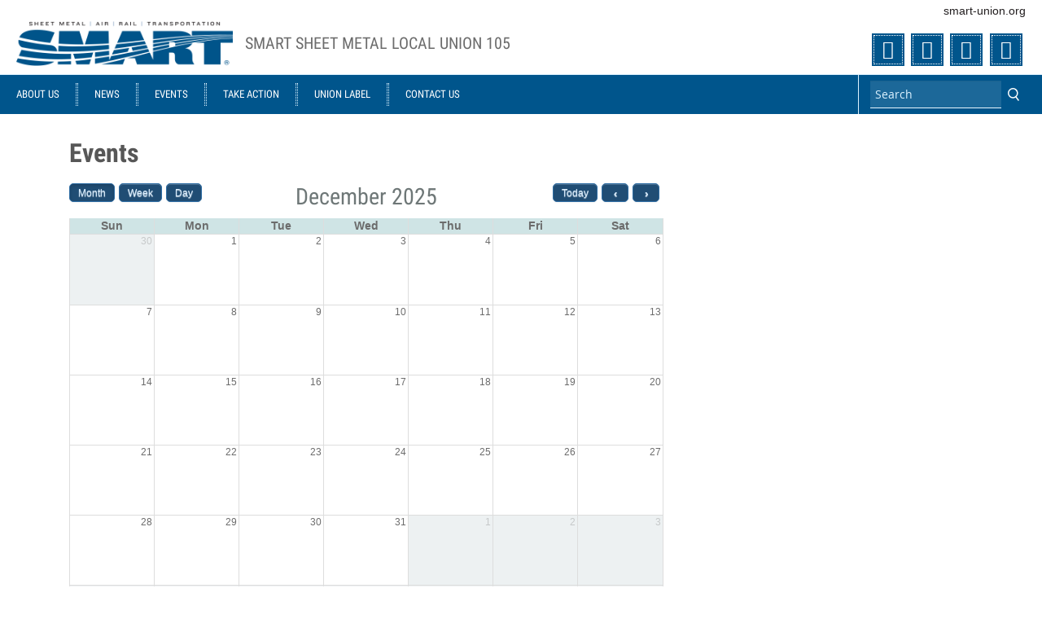

--- FILE ---
content_type: text/css
request_url: https://www.smart-local.org/sites/default/files/css/css_gBynRLMkurISAoIeMlbmv2gsAZWl5sKPZcept3lG_dk.css
body_size: 5717
content:
#contextual-tabs{margin-top:5px;z-index:100;position:relative;}#main #contextual-tabs{float:right;margin-top:23px;z-index:100;position:relative;}#contextual-tabs > li{display:inline-block;}#contextual-tabs .btn span{float:left;text-indent:-99999px;width:0;}#contextual-tabs .btn{min-height:31px;}#contextual-tabs .btn i{line-height:normal;}#contextual-tabs .item-list ul > li{margin-left:0;}#contextual-tabs li a.btn-sm > i{font-size:16px;}#contextual-tabs .dropdown-menu{left:auto;right:0;margin-bottom:0;}#contextual-tabs .align-right li{text-align:right;}
.container-inline-date{clear:both;}.container-inline-date .form-item{float:none;margin:0;padding:0;}.container-inline-date > .form-item{display:inline-block;margin-right:0.5em;vertical-align:top;}fieldset.date-combo .container-inline-date > .form-item{margin-bottom:10px;}.container-inline-date .form-item .form-item{float:left;}.container-inline-date .form-item,.container-inline-date .form-item input{width:auto;}.container-inline-date .description{clear:both;}.container-inline-date .form-item input,.container-inline-date .form-item select,.container-inline-date .form-item option{margin-right:5px;}.container-inline-date .date-spacer{margin-left:-5px;}.views-right-60 .container-inline-date div{margin:0;padding:0;}.container-inline-date .date-timezone .form-item{clear:both;float:none;width:auto;}.container-inline-date .date-padding{float:left;}fieldset.date-combo .container-inline-date .date-padding{padding:10px;}.views-exposed-form .container-inline-date .date-padding{padding:0;}#calendar_div,#calendar_div td,#calendar_div th{margin:0;padding:0;}#calendar_div,.calendar_control,.calendar_links,.calendar_header,.calendar{border-collapse:separate;margin:0;width:185px;}.calendar td{padding:0;}span.date-display-single{}span.date-display-start{}span.date-display-end{}.date-prefix-inline{display:inline-block;}.date-clear{clear:both;display:block;float:none;}.date-no-float{clear:both;float:none;width:98%;}.date-float{clear:none;float:left;width:auto;}.date-float .form-type-checkbox{padding-right:1em;}.form-type-date-select .form-type-select[class*=hour]{margin-left:.75em;}.date-container .date-format-delete{float:left;margin-top:1.8em;margin-left:1.5em;}.date-container .date-format-name{float:left;}.date-container .date-format-type{float:left;padding-left:10px;}.date-container .select-container{clear:left;float:left;}div.date-calendar-day{background:#F3F3F3;border-top:1px solid #EEE;border-left:1px solid #EEE;border-right:1px solid #BBB;border-bottom:1px solid #BBB;color:#999;float:left;line-height:1;margin:6px 10px 0 0;text-align:center;width:40px;}div.date-calendar-day span{display:block;text-align:center;}div.date-calendar-day span.month{background-color:#B5BEBE;color:white;font-size:.9em;padding:2px;text-transform:uppercase;}div.date-calendar-day span.day{font-size:2em;font-weight:bold;}div.date-calendar-day span.year{font-size:.9em;padding:2px;}.date-form-element-content-multiline{padding:10px;border:1px solid #CCC;}.form-item.form-item-instance-widget-settings-input-format-custom,.form-item.form-item-field-settings-enddate-required{margin-left:1.3em;}#edit-field-settings-granularity .form-type-checkbox{margin-right:.6em;}.date-year-range-select{margin-right:1em;}
#ui-datepicker-div{font-size:100%;font-family:Verdana,sans-serif;background:#eee;border-right:2px #666 solid;border-bottom:2px #666 solid;z-index:9999;}.ui-datepicker{width:17em;padding:.2em .2em 0;}.ui-datepicker .ui-datepicker-header{position:relative;padding:.2em 0;}.ui-datepicker .ui-datepicker-prev,.ui-datepicker .ui-datepicker-next{position:absolute;top:2px;width:1.8em;height:1.8em;}.ui-datepicker .ui-datepicker-prev-hover,.ui-datepicker .ui-datepicker-next-hover{top:1px;}.ui-datepicker .ui-datepicker-prev{left:2px;}.ui-datepicker .ui-datepicker-next{right:2px;}.ui-datepicker .ui-datepicker-prev-hover{left:1px;}.ui-datepicker .ui-datepicker-next-hover{right:1px;}.ui-datepicker .ui-datepicker-prev span,.ui-datepicker .ui-datepicker-next span{display:block;position:absolute;left:50%;margin-left:-8px;top:50%;margin-top:-8px;}.ui-datepicker .ui-datepicker-title{margin:0 2.3em;line-height:1.8em;text-align:center;}.ui-datepicker .ui-datepicker-title select{float:left;font-size:1em;margin:1px 0;}.ui-datepicker select.ui-datepicker-month-year{width:100%;}.ui-datepicker select.ui-datepicker-month,.ui-datepicker select.ui-datepicker-year{width:49%;}.ui-datepicker .ui-datepicker-title select.ui-datepicker-year{float:right;}.ui-datepicker table{width:100%;font-size:.9em;border-collapse:collapse;margin:0 0 .4em;}.ui-datepicker th{padding:.7em .3em;text-align:center;font-weight:bold;border:0;}.ui-datepicker td{border:0;padding:1px;}.ui-datepicker td span,.ui-datepicker td a{display:block;padding:.2em;text-align:right;text-decoration:none;}.ui-datepicker .ui-datepicker-buttonpane{background-image:none;margin:.7em 0 0 0;padding:0 .2em;border-left:0;border-right:0;border-bottom:0;}.ui-datepicker .ui-datepicker-buttonpane button{float:right;margin:.5em .2em .4em;cursor:pointer;padding:.2em .6em .3em .6em;width:auto;overflow:visible;}.ui-datepicker .ui-datepicker-buttonpane button.ui-datepicker-current{float:left;}.ui-datepicker.ui-datepicker-multi{width:auto;}.ui-datepicker-multi .ui-datepicker-group{float:left;}.ui-datepicker-multi .ui-datepicker-group table{width:95%;margin:0 auto .4em;}.ui-datepicker-multi-2 .ui-datepicker-group{width:50%;}.ui-datepicker-multi-3 .ui-datepicker-group{width:33.3%;}.ui-datepicker-multi-4 .ui-datepicker-group{width:25%;}.ui-datepicker-multi .ui-datepicker-group-last .ui-datepicker-header{border-left-width:0;}.ui-datepicker-multi .ui-datepicker-group-middle .ui-datepicker-header{border-left-width:0;}.ui-datepicker-multi .ui-datepicker-buttonpane{clear:left;}.ui-datepicker-row-break{clear:both;width:100%;}.ui-datepicker-rtl{direction:rtl;}.ui-datepicker-rtl .ui-datepicker-prev{right:2px;left:auto;}.ui-datepicker-rtl .ui-datepicker-next{left:2px;right:auto;}.ui-datepicker-rtl .ui-datepicker-prev:hover{right:1px;left:auto;}.ui-datepicker-rtl .ui-datepicker-next:hover{left:1px;right:auto;}.ui-datepicker-rtl .ui-datepicker-buttonpane{clear:right;}.ui-datepicker-rtl .ui-datepicker-buttonpane button{float:left;}.ui-datepicker-rtl .ui-datepicker-buttonpane button.ui-datepicker-current{float:right;}.ui-datepicker-rtl .ui-datepicker-group{float:right;}.ui-datepicker-rtl .ui-datepicker-group-last .ui-datepicker-header{border-right-width:0;border-left-width:1px;}.ui-datepicker-rtl .ui-datepicker-group-middle .ui-datepicker-header{border-right-width:0;border-left-width:1px;}
.date-repeat-input{float:left;margin-right:5px;width:auto;}.date-repeat-input select{min-width:7em;}.date-repeat fieldset{clear:both;float:none;}.date-repeat-radios{margin-bottom:1em;}.date-repeat-radios input[type=radio]{float:left;margin:0.75em 0.75em 0 0;}.date-repeat-radios .form-wrapper{float:left;}.date-repeat-radios .form-type-checkboxes .form-type-checkbox{width:15%;float:left;margin:0;}.date-repeat-radios .date-repeat-radios-item{margin-bottom:1em;}.weekly .form-type-checkboxes .form-type-checkbox{float:left;margin-right:10px;}.date-repeat-input.byday-count label,.date-repeat-input.byday-count select,.date-clear.bymonthday label,.date-clear.bymonthday select{display:inline;}.date-repeat-input.byday-day label,.date-clear.bymonthday .field-suffix{font-weight:bold;}.range-of-repeat .form-radios > div{margin-top:0.5em;}.range-of-repeat .count input[type=text]{margin:0 0.5em;}.range-of-repeat .until .form-wrapper{margin:0 0.5em;display:inline-block;vertical-align:middle;}.range-of-repeat .until .form-radio,.range-of-repeat .until .date-prefix-inline{margin:0 0 1.4em 0;vertical-align:middle;}.range-of-repeat .until.widget-date_popup.label-above .form-radio,.range-of-repeat .until.widget-date_popup.label-above .date-prefix-inline{margin:0;vertical-align:middle;}.range-of-repeat .until.widget-date_select.label-within .form-radio,.range-of-repeat .until.widget-date_select.label-within .date-prefix-inline{margin:0;vertical-align:middle;}.range-of-repeat .until.widget-date_select.label-above .form-radio,.range-of-repeat .until.widget-date_select.label-above .date-prefix-inline{margin:1.4em 0 0 0;vertical-align:middle;}.range-of-repeat .until .form-type-date-text .date-padding{padding:0;}.range-of-repeat .until.widget-date_select.label-within .date-padding{padding:0;}.range-of-repeat .until.widget-date_select.label-above .date-padding{padding:0;}.range-of-repeat .until .form-type-date-select,.range-of-repeat .until .form-type-date-popup,.range-of-repeat .until .form-type-date-text{border:none;margin:0;}
.esign_panel canvas{border:1px solid #eeeeee;cursor:crosshair;width:100%;min-height:50mm;}#form-builder-field-palette ul li.field-esign{background-image:url(/sites/all/modules/contrib/esign/images/esign.png);}
.field .field-label{font-weight:bold;}.field-label-inline .field-label,.field-label-inline .field-items{float:left;}form .field-multiple-table{margin:0;}form .field-multiple-table th.field-label{padding-left:0;}form .field-multiple-table td.field-multiple-drag{width:30px;padding-right:0;}form .field-multiple-table td.field-multiple-drag a.tabledrag-handle{padding-right:.5em;}form .field-add-more-submit{margin:.5em 0 0;}
.node-unpublished{background-color:#fff4f4;}.preview .node{background-color:#ffffea;}td.revision-current{background:#ffc;}
.oa-banner-overlay{position:absolute;top:20px;left:20px;font-size:40px;font-weight:bold;}.oa-banner-text{display:inline-block;margin:10px 5px 10px 30px;font-size:40px;line-height:1em;font-weight:bold;}.oa-banner-slogan{margin:25px 30px 10px 5px;font-size:25px;font-style:italic;float:right;}.oa-banner-slogan-overlay{position:absolute;top:20px;right:20px;font-size:25px;font-style:italic;}.oa-banner{position:relative;overflow:hidden;}.oa-banner{opacity:0;transition:opacity 0.1s;}.oa-banner.oa-menu-banner{vertical-align:bottom;}.oa-banner-appeared{opacity :1;filter:alpha(opacity=100);}.oa-banner-img{vertical-align:bottom;margin:13px 10px;}.oa-banner-overlay-img{vertical-align:bottom;margin:0;}.oa-menu-banner img{vertical-align:baseline;}.panel-panel .pane-oa-space-banner{padding-top:0;}.colorizer-form .farbtastic{position:fixed;left:40%;top:50%;}
.pane-oa-core-members-widget .tab-content{overflow:visible;}.pane-oa-core-members-widget .form-item-group-name{float:left;margin:0 10px 0 0;}.pane-oa-core-members-widget .user-badge{padding:6px 12px;}.pane-node-links{clear:both;}.widget-preview iframe{max-width:100%;}.help-block{white-space:normal;}.node-teaser .user-picture{float:left;margin-right:5px;}.node-teaser .submitted{font-style:italic;}.oa-users-submitted .oa-user-picture img{height:30px;width:30px;}.select2-drop{z-index:10002;}#modal-content .widget-preview-title{left:10px;right:auto;}#modal-content #views-exposed-pane div.form-item.form-type-checkbox,.views-widget-filter-og_group_ref_target_id div.form-item.form-type-checkbox{display:inline-block;}.views-exposed-widget .help-block{display:none;}.oa_pending_count{display:inline-block;background-color:green;color:white;padding:0 5px;-webkit-border-radius:10px;-moz-border-radius:10px;border-radius:10px;}.chzn-container,.chzn-container input[type="text"]{min-width:120px;}.field-widget-og-complex .chzn-container{min-width:100%;}.ctools-modal-content form > div > .form-item{border-bottom:1px solid #DDD;padding-left:10px;padding-bottom:6px;}.ctools-modal-content form > div > .form-item > label{font-weight:bold;}#modal-content .general-settings-fieldset label.option{float:none;}#modal-content .panels-section-column{overflow:hidden;}#modal-content .panels-section-column fieldset legend{max-width:100%;}.pane-node-field-oa-media .field-item{margin-bottom:5px;}.panels-dnd .oa-layout-fluid{float:left;}
html.js .diff-js-hidden{display:none;}.diff-inline-metadata{padding:4px;border:1px solid #ddd;background:#fff;margin:0px 0px 10px;}.diff-inline-legend{font-size:11px;}.diff-inline-legend span,.diff-inline-legend label{margin-right:5px;}span.diff-deleted{color:#ccc;}span.diff-deleted img{border:solid 2px #ccc;}span.diff-changed{background:#ffb;}span.diff-changed img{border:solid 2px #ffb;}span.diff-added{background:#cfc;}span.diff-added img{border:solid 2px #cfc;}table.diff{border-spacing:4px;margin-bottom:20px;table-layout:fixed;width:100%;}table.diff tr.even,table.diff tr.odd{background-color:inherit;border:none;}td.diff-prevlink{text-align:left;}td.diff-nextlink{text-align:right;}td.diff-section-title,div.diff-section-title{background-color:#f0f0ff;font-size:0.83em;font-weight:bold;padding:0.1em 1em;}td.diff-deletedline{background-color:#ffa;width:50%;}td.diff-addedline{background-color:#afa;width:50%;}td.diff-context{background-color:#fafafa;}span.diffchange{color:#f00;font-weight:bold;}table.diff col.diff-marker{width:1.4em;}table.diff col.diff-content{width:50%;}table.diff th{padding-right:inherit;}table.diff td div{overflow:auto;padding:0.1ex 0.5em;word-wrap:break-word;}table.diff td{padding:0.1ex 0.4em;}
.oa-event-date-wrapper{height:5em;width:5em;margin:5px;border:1px solid #AAA;background:#F6F7FC;float:left;font-size:14px;}.oa-event-date-month-wrapper{height:1.4em;background:#4791FF;margin:2px;}.oa-event-date-month{width:100%;height:100%;margin:0 auto;display:block;text-align:center;font-size:1em;font-weight:normal;color:#FFFFFF;}.oa-event-label{font-weight:bold;float:left;height:0;}.oa-event-item{display:inline-block;font-size:1em;padding-left:8ex;line-height:1.4em;}.oa-event-date-day{display:block;font-size:2.5em;line-height:120%;text-align:center;}.oa-event-day,.oa-event-time{white-space:nowrap;}.oa-event .addthisevent-drop{margin:10px;float:right;position:absolute;right:0px;top:0px;}.oa-event-location .field-content{display:inline-block;}.oa-event-description .flag-subscribe-section-content{display:none;}.oa-event-header .oa-event-icon{float:left;padding-right:10px;}.oa-event-header .location{padding-top:20px;}.oa-event-details{overflow:hidden;}.oa-event-description ul,.oa-event-list li{list-style:none;}.view-oa-event-list li{overflow:hidden;clear:both;}.view .date-nav-wrapper .date-prev,.view .date-nav-wrapper .date-next{background:#FFFFFF;}.view .date-nav-wrapper .date-prev{right:80px;}.fc td.fc-other-month{background:#F7F7F7;}
.media-item .label-wrapper{text-align:center;position:static;bottom:auto;margin-left:auto;margin-right:auto;width:90%;}.media-item .label-wrapper label{font-size:12px;}
.row-same-height{display:table;width:100%;}.col-centered{margin:0 auto;float:none !important;}.col-xs-height{display:table-cell;float:none !important;}@media (min-width:768px){.col-xs-height{display:table-cell;float:none !important;}}@media (min-width:1200px){.col-sm-height{display:table-cell;float:none !important;}}.col-top{vertical-align:top;}.col-middle{vertical-align:middle;}.col-bottom{vertical-align:bottom;}.margin-top{margin-top:5%;}.field-type-paragraphs .field-multiple-table td.field-multiple-drag{width:20px;}.field-type-paragraphs .field-multiple-table td.field-multiple-drag a.tabledrag-handle{padding-right:0;}.field-type-paragraphs a.tabledrag-handle .handle{margin-right:0;padding-right:0;}.form-item-field-oa-related-add-more-type{display:inline-block;width:70%;}.form-item-field-oa-related-add-more-type select{width:100%;display:inline-block;height:34px;}#edit-field-oa-related-und-add-more .field-add-more-submit{display:inline-block;margin:0;}.paragraphs-item-paragraph-media .file-image .content,.paragraphs-item-paragraph-media .file-video .content{padding-bottom:10px;}td.oa-image-quarter{max-width:256px;}.oa-table-actions{text-align:right;white-space:nowrap;}.oa-table-actions a{font-size:18px;color:#777;}.oa-table-actions a:hover,.oa-table-actions a:focus{text-decoration:none;}h4.oa-table-title{margin-top:0;}.table-bordered td.oa-table-noborder{border:0;}.pull-center .file-image .content,.pull-center .file-video .content{clear:both;text-align:center;}.pull-left .file-image .content{padding-right:10px;}.pull-right .file-image .content{padding-left:10px;}.pull-full .field-type-file .field-item{display:inline-block;width:100%;padding-right:0;text-align:center;}.pull-grid2 .field-type-file .field-item{display:inline-block;width:49%;padding-right:1%;}.pull-grid3 .field-type-file .field-item{display:inline-block;width:32%;padding-right:1%;}.pull-grid4 .field-type-file .field-item{display:inline-block;width:24%;padding-right:1%;}.pull-grid5 .field-type-file .field-item{display:inline-block;width:19%;padding-right:1%;}h3.oa_snippet_title{margin-top:5px;}.entity-paragraphs-item.oa-columns-2{-webkit-column-count:2;-moz-column-count:2;column-count:2;-webkit-column-width:200px;-moz-column-width:200px;column-width:200px;}.entity-paragraphs-item.oa-columns-3{-webkit-column-count:3;-moz-column-count:3;column-count:3;-webkit-column-width:200px;-moz-column-width:200px;column-width:200px;}.entity-paragraphs-item.oa-columns-4{-webkit-column-count:4;-moz-column-count:4;column-count:4;-webkit-column-width:200px;-moz-column-width:200px;column-width:200px;}.entity-paragraphs-item.oa-callout-left{float:left;width:32%;margin-right:20px;}.entity-paragraphs-item.oa-callout-right{float:right;width:32%;margin-left:20px;}.oa-callout{padding:10px 15px;border-style:solid;border-width:1px;margin-bottom:10px;}.entity-paragraphs-item .field-label-heading .field-label{font-size:16px;font-weight:200;border-top:1px solid #ccc;margin-top:20px;text-align:right;text-transform:uppercase;clear:both;}.field-label-heading .field-label .field-colon{display:none;}.paragraphs-item-paragraph-content h2:nth-child(1){margin-top:0;}.paragraphs-item-paragraph-content .oa-discussion-parent{margin-top:0;}.paragraphs-item-paragraph-content .node-oa-discussion-post{padding-right:20px;}.paragraphs-item-paragraph-content .table{margin-bottom:0;}.paragraphs-item-paragraph-content hr{margin-top:0;}.oa-related-file{clear:both;margin-bottom:10px;padding:0 0 10px 0;border-bottom:1px solid #ccc;}.oa-related-file .oa-related-image{display:inline-block;width:32%;}.oa-related-file .oa-related-image img{vertical-align:middle;}.oa-related-file .oa-related-title{display:inline-block;word-wrap:break-word;width:42%;}.oa-related-file .oa-related-size{display:inline-block;width:22%;font-size:12px;text-align:right;}.oa-related-refitem{clear:both;padding:0 0 5px 0;}.oa-related-refitem .oa-related-type{display:inline;text-transform:uppercase;font-size:12px;padding-left:10px;text-align:right;float:right;}tr .field-type-entityreference .form-item{white-space:normal;}.field-type-paragraphs .table-bordered > tbody > tr > td{border:none;}.field-type-paragraphs input.paragraphs-add-mode-button{border-radius:0 !important;font-size:1.8em !important;margin-top:0;font-family:'FontAwesome';}.field-type-paragraphs .form-item{margin-top:0;}#modal-content .field-type-paragraphs input.paragraphs-add-mode-button{color:#333333;background-color:white;border-color:#cccccc;}.p-border{border:#ddd 1px solid;border-radius:4px;background-color:whitesmoke;}.paragraph-form input.btn,.field-widget-paragraphs-embed input.paragraphs-add-more-submit.btn{display:inline-block;}.field-widget-paragraphs-embed .tabledrag-toggle-weight-wrapper a{display:none;}.field-widget-paragraphs-embed .paragraphs-media-widget .media-widget{display:inline-block;}.field-widget-paragraphs-embed .form-actions{background-color:transparent;}.field-widget-paragraphs-embed .action-links input{width:95%;}.field-widget-paragraphs-embed [id*='paragraph-bundle-title'] .placeholder{font-size:1.5em;font-style:inherit;}.field-widget-paragraphs-embed table#field-oa-related-values td{border:none;}.field-widget-paragraphs-embed [id*='paragraph-bundle-title']{padding:1%;}. field-widget-paragraphs-embed .paragraph-form .draggable td{border:none;}.oa-related-paragraph-form.paragraph-content .layout-select{padding-top:2%;}.oa-related-paragraph-form.paragraph-content .field-name-field-oa-related-content input.field-add-more-submit{float:right;}.oa-related-paragraph-form.paragraph-content .layout-select{margin-top:4%;}.oa-related-paragraph-form.paragraph-content .dialog-links ul{padding:1%;}.oa-related-paragraph-form.paragraph-content ul.references-dialog-links li a[href*="oa-discussion-post"]{background:url(/profiles/openatrium/modules/apps/oa_related/icons/discussion.png) left no-repeat;}.oa-related-paragraph-form.paragraph-content ul.references-dialog-links li a[href*="oa-event"]{background:url(/profiles/openatrium/modules/apps/oa_related/icons/event.png) left no-repeat;}.oa-related-paragraph-form.paragraph-content ul.references-dialog-links li a[href*="oa-wiki-page"]{background:url(/profiles/openatrium/modules/apps/oa_related/icons/document.png) left no-repeat;}.oa-related-paragraph-form.paragraph-content ul.references-dialog-links li a[href*="oa-worktracker-task"]{background:url(/profiles/openatrium/modules/apps/oa_related/icons/task.png) left no-repeat;}.oa-related-paragraph-form.paragraph-content ul.references-dialog-links,ul.references-dialog-links li{float:left;margin:0;max-width:81%;}.oa-related-paragraph-form.paragraph-content input.field-add-more-submit{background-color:transparent;width:100%;}.oa-related-paragraph-form.paragraph-content .field-name-field-oa-related-content{margin:20px 0 20px 0;}.oa-related-paragraph-form.paragraph-content [id*='field-oa-related-content-values'] thead tr th.field-label{display:none;}.oa-related-paragraph-form.paragraph-media .field-name-field-oa-media{margin-top:20px;}.oa-related-paragraph-form.paragraph-media fieldset legend.panel-heading{display:none;}.oa-related-paragraph-form.paragraph-snippet .field-name-field-snippet-content .dialog-links{position:absolute;top:0;right:10px;}.oa-related-paragraph-form.paragraph-snippet .snippet-show-title{position:relative;top:0;right:0;}.oa-related-paragraph-form.paragraph-snippet .snippet-lock-revision label{float:left;margin-right:2%;}.oa-related-paragraph-form.paragraph-snippet .snippet-title-override label{float:left;margin-left:2%;}.oa-related-paragraph-form.paragraph-snippet .snippet-title-override input{display:block;clear:left;}.oa-related-paragraph-form.paragraph-text .text-content label{display:none;}.oa-related-paragraph-form.paragraph-text .text-layout{padding-top:2%;max-width:97%;}.field-type-paragraphs .field-multiple-table td.field-multiple-drag a.tabledrag-handle{padding:0;}.oa-related-paragraph-form .paragraph-action-links input.oa-related-trash{border:none !important;box-shadow:none !important;background:none !important;color:black !important;font-family:'FontAwesome' !important;}.oa-related-paragraph-form .paragraph-action-links.related-content{position:absolute;top:190px;right:-10px;}#modal-content .oa-related-paragraph-form .paragraph-action-links.related-content{position:absolute;top:158px;right:-10px;}.oa-related-paragraph-form .paragraph-action-links.related-media{position:absolute;top:99px;right:-10px;}#modal-content .oa-related-paragraph-form .paragraph-action-links.related-media{position:absolute;top:99px;right:-10px;}.oa-related-paragraph-form .paragraph-action-links.related-snippet{position:absolute;top:178px;right:-10px;}#modal-content .oa-related-paragraph-form .paragraph-action-links.related-snippet{position:absolute;top:173px;right:-10px;}.oa-related-paragraph-form .paragraph-action-links.related-text{position:absolute;top:239px;right:-10px;}#modal-content .oa-related-paragraph-form .paragraph-action-links.related-text{position:absolute;top:251px;right:-10px;}
.oa-river .pull-right{padding-right:3px;position:relative;z-index:1;}.oa-river .pull-left{padding:2px 5px 2px 2px;position:relative;z-index:1;}.oa-river .pull-right .oa-description{padding-top:3px;}.views-exposed-form .chzn-container,.views-exposed-form .chzn-container input{min-width:120px;}


--- FILE ---
content_type: text/css
request_url: https://www.smart-local.org/sites/default/files/css/css_EV0Kk141iQkaUB8O1905OzatiKPGO5qglnP7XCrEm4o.css
body_size: 3313
content:
#colorbox,#cboxOverlay,#cboxWrapper{position:absolute;top:0;left:0;z-index:9999;overflow:hidden;-webkit-transform:translate3d(0,0,0);}#cboxWrapper{max-width:none;}#cboxOverlay{position:fixed;width:100%;height:100%;}#cboxMiddleLeft,#cboxBottomLeft{clear:left;}#cboxContent{position:relative;}#cboxLoadedContent{overflow:auto;-webkit-overflow-scrolling:touch;}#cboxTitle{margin:0;}#cboxLoadingOverlay,#cboxLoadingGraphic{position:absolute;top:0;left:0;width:100%;height:100%;}#cboxPrevious,#cboxNext,#cboxClose,#cboxSlideshow{cursor:pointer;}.cboxPhoto{float:left;margin:auto;border:0;display:block;max-width:none;-ms-interpolation-mode:bicubic;}.cboxIframe{width:100%;height:100%;display:block;border:0;padding:0;margin:0;}#colorbox,#cboxContent,#cboxLoadedContent{box-sizing:content-box;-moz-box-sizing:content-box;-webkit-box-sizing:content-box;}#cboxOverlay{background:url(/sites/all/libraries/colorbox/example1/images/overlay.png) repeat 0 0;opacity:0.9;filter:alpha(opacity = 90);}#colorbox{outline:0;}#cboxTopLeft{width:21px;height:21px;background:url(/sites/all/libraries/colorbox/example1/images/controls.png) no-repeat -101px 0;}#cboxTopRight{width:21px;height:21px;background:url(/sites/all/libraries/colorbox/example1/images/controls.png) no-repeat -130px 0;}#cboxBottomLeft{width:21px;height:21px;background:url(/sites/all/libraries/colorbox/example1/images/controls.png) no-repeat -101px -29px;}#cboxBottomRight{width:21px;height:21px;background:url(/sites/all/libraries/colorbox/example1/images/controls.png) no-repeat -130px -29px;}#cboxMiddleLeft{width:21px;background:url(/sites/all/libraries/colorbox/example1/images/controls.png) left top repeat-y;}#cboxMiddleRight{width:21px;background:url(/sites/all/libraries/colorbox/example1/images/controls.png) right top repeat-y;}#cboxTopCenter{height:21px;background:url(/sites/all/libraries/colorbox/example1/images/border.png) 0 0 repeat-x;}#cboxBottomCenter{height:21px;background:url(/sites/all/libraries/colorbox/example1/images/border.png) 0 -29px repeat-x;}#cboxContent{background:#fff;overflow:hidden;}.cboxIframe{background:#fff;}#cboxError{padding:50px;border:1px solid #ccc;}#cboxLoadedContent{margin-bottom:28px;}#cboxTitle{position:absolute;bottom:4px;left:0;text-align:center;width:100%;color:#949494;}#cboxCurrent{position:absolute;bottom:4px;left:58px;color:#949494;}#cboxLoadingOverlay{background:url(/sites/all/libraries/colorbox/example1/images/loading_background.png) no-repeat center center;}#cboxLoadingGraphic{background:url(/sites/all/libraries/colorbox/example1/images/loading.gif) no-repeat center center;}#cboxPrevious,#cboxNext,#cboxSlideshow,#cboxClose{border:0;padding:0;margin:0;overflow:visible;width:auto;background:none;}#cboxPrevious:active,#cboxNext:active,#cboxSlideshow:active,#cboxClose:active{outline:0;}#cboxSlideshow{position:absolute;bottom:4px;right:30px;color:#0092ef;}#cboxPrevious{position:absolute;bottom:0;left:0;background:url(/sites/all/libraries/colorbox/example1/images/controls.png) no-repeat -75px 0;width:25px;height:25px;text-indent:-9999px;}#cboxPrevious:hover{background-position:-75px -25px;}#cboxNext{position:absolute;bottom:0;left:27px;background:url(/sites/all/libraries/colorbox/example1/images/controls.png) no-repeat -50px 0;width:25px;height:25px;text-indent:-9999px;}#cboxNext:hover{background-position:-50px -25px;}#cboxClose{position:absolute;bottom:0;right:0;background:url(/sites/all/libraries/colorbox/example1/images/controls.png) no-repeat -25px 0;width:25px;height:25px;text-indent:-9999px;}#cboxClose:hover{background-position:-25px -25px;}.cboxIE #cboxTopLeft,.cboxIE #cboxTopCenter,.cboxIE #cboxTopRight,.cboxIE #cboxBottomLeft,.cboxIE #cboxBottomCenter,.cboxIE #cboxBottomRight,.cboxIE #cboxMiddleLeft,.cboxIE #cboxMiddleRight{filter:progid:DXImageTransform.Microsoft.gradient(startColorstr=#00FFFFFF,endColorstr=#00FFFFFF);}
.ctools-locked{color:red;border:1px solid red;padding:1em;}.ctools-owns-lock{background:#ffffdd none repeat scroll 0 0;border:1px solid #f0c020;padding:1em;}a.ctools-ajaxing,input.ctools-ajaxing,button.ctools-ajaxing,select.ctools-ajaxing{padding-right:18px !important;background:url(/profiles/openatrium/modules/contrib/ctools/images/status-active.gif) right center no-repeat;}div.ctools-ajaxing{float:left;width:18px;background:url(/profiles/openatrium/modules/contrib/ctools/images/status-active.gif) center center no-repeat;}
li.dhtml-menu-cloned-leaf{font-size:0.7em;font-style:italic;}li.dhtml-menu.start-collapsed ul{display:none;}li.dhtml-menu-open > a{font-style:italic;}a.dhtml-menu-icon{position:relative;float:left;width:16px;height:16px;}li.dhtml-folder.expanded{list-style-image:url(/profiles/openatrium/modules/contrib/dhtml_menu/images/folder-open-white.png) !important;}li.dhtml-folder.collapsed{list-style-image:url(/profiles/openatrium/modules/contrib/dhtml_menu/images/folder-closed-white.png) !important;}
div.panel-pane div.admin-links{font-size:xx-small;margin-right:1em;}div.panel-pane div.admin-links li a{color:#ccc;}div.panel-pane div.admin-links li{padding-bottom:2px;background:white;z-index:201;}div.panel-pane div.admin-links:hover a,div.panel-pane div.admin-links-hover a{color:#000;}div.panel-pane div.admin-links a:before{content:"[";}div.panel-pane div.admin-links a:after{content:"]";}div.panel-pane div.panel-hide{display:none;}div.panel-pane div.panel-hide-hover,div.panel-pane:hover div.panel-hide{display:block;position:absolute;z-index:200;margin-top:-1.5em;}div.panel-pane div.feed a{float:right;}
.fullcalendar-legend .fc-event-default{-moz-border-radius:3px;-webkit-border-radius:3px;border-radius:3px;font-size:0.85em;margin-bottom:1em;margin-top:1em;padding:0.1em 0.5em;}.fullcalendar-legend .fc-event-default a{border:none;display:block;width:100%;}
.fc-event{word-wrap:break-word;}.fc-content a:link,.fc-content a:visited{color:#fff;text-decoration:none;}.fc-event,.fc-event .fc-event-skin,.fc-event .fc-event-time,.fc-event a{border-style:none;background-color:transparent;color:inherit;}.fc-event-default,.fc-event-default .fc-event-skin,.fc-event-default .fc-event-time,.fc-event-default a{border-color:#36c;border-style:solid;background-color:#36c;color:#fff;}.fullcalendar-status{background:#ecf8f4;border:1px solid #fff;color:#687;display:none;margin:0 0 10px 0;padding:15px;text-align:center;}.fullcalendar-status-close{text-transform:lowercase;}.fc table{margin:0;}table.fc-header{margin-bottom:10px;}.fc-header tr{background-color:transparent;}.fc-header-title{text-align:center;}.fc-header tbody,.fc-header th,.fc-header td{border:0;}.fc-header .fc-state-default,.fc-header .ui-state-default{margin-bottom:0;}.js .fullcalendar-content{display:none;}.fullcalendar .ajax-progress{left:50%;position:absolute;top:1.6em;z-index:1;}
div.ctools-modal-content .form-item label{width:auto;}div.ctools-modal-content .form-item label + div{clear:both;}
body{overflow-x:hidden;}@media (max-width:767px){.navbar .oa-navbar div[class*="-mobile-menu"]{display:none;}}.btn.oa-responsive-mobile.oa-responsive-regions-toggle-top{display:none;}.panel-panel-inner .oa-responsive-desktop.oa-responsive-region-top{display:none;}.panel-display .oa-responsive-desktop.oa-responsive-region-top{opacity:0;color:white;background:#2f2f2f;position:absolute;top:-100%;height:100%;width:100%;height:auto;margin:0;padding:0;left:0;right:0;top:-500px;-moz-transition:300ms;-o-transition:300ms;-webkit-transition:300ms;transition:300ms;}.panel-display .oa-responsive-desktop.oa-responsive-region-top .panel-pane{margin:0;}body.oa-responsive-region-top-on .panel-display .oa-responsive-desktop.oa-responsive-region-top,.panel-display .oa-responsive-desktop.oa-responsive-region-top.oa-responsive-expand{opacity:1;top:0;z-index:500;}.panel-display .oa-responsive-desktop.oa-responsive-region-top.oa-responsive-fixed{position:fixed;}@media (max-width:767px){.btn.oa-responsive-mobile.oa-responsive-regions-toggle-top{display:inline-block;}.panel-panel-inner .oa-responsive-mobile.oa-responsive-region-top{display:none;}.panel-display .oa-responsive-mobile.oa-responsive-region-top{color:white;opacity:0;background:#2f2f2f;position:absolute;top:-100%;height:100%;height:auto;margin:0;padding:0;left:0;right:0;top:-1000px;-moz-transition:300ms;-o-transition:300ms;-webkit-transition:300ms;transition:300ms;}.panel-display .oa-responsive-mobile.oa-responsive-region-top .panel-pane{margin:0;}body.oa-responsive-region-top-on .panel-display .oa-responsive-mobile.oa-responsive-region-top,.panel-display .oa-responsive-mobile.oa-responsive-region-top.oa-responsive-expand{opacity:1;top:0;z-index:500;}.panel-display .oa-responsive-mobile.oa-responsive-region-top.oa-responsive-fixed{position:fixed;}}.btn.oa-responsive-regions-toggle-top span.oa-icon-hidden{display:inline;}body.oa-responsive-region-top-on .btn.oa-responsive-regions-toggle-top span.oa-icon-hidden{display:none;}.btn.oa-responsive-regions-toggle-top span.oa-icon-visible{display:none;}body.oa-responsive-region-top-on .btn.oa-responsive-regions-toggle-top span.oa-icon-visible{display:inline;}.btn.oa-responsive-mobile.oa-responsive-regions-toggle-right{display:none;}.panel-panel-inner .oa-responsive-desktop.oa-responsive-region-right{display:none;}.panel-display .oa-responsive-desktop.oa-responsive-region-right{opacity:0;color:white;background:#2f2f2f;position:absolute;right:-100%;height:100%;padding:5px 0;width:300px;top:0;overflow-x:hidden;overflow-y:auto;-moz-transition:300ms;-o-transition:300ms;-webkit-transition:300ms;transition:300ms;}.panel-display .oa-responsive-desktop.oa-responsive-region-right .panel-pane{margin:0;}body.oa-responsive-region-right-on .panel-display .oa-responsive-desktop.oa-responsive-region-right,.panel-display .oa-responsive-desktop.oa-responsive-region-right.oa-responsive-expand{opacity:1;right:0;z-index:500;}.panel-display .oa-responsive-desktop.oa-responsive-region-right.oa-responsive-fixed{position:fixed;}@media (max-width:767px){.btn.oa-responsive-mobile.oa-responsive-regions-toggle-right{display:inline-block;}.panel-panel-inner .oa-responsive-mobile.oa-responsive-region-right{display:none;}.panel-display .oa-responsive-mobile.oa-responsive-region-right,.panel-display .oa-responsive-desktop.oa-responsive-region-right{width:100%;}.panel-display .oa-responsive-mobile.oa-responsive-region-right{color:white;opacity:0;background:#2f2f2f;position:absolute;right:-100%;height:100%;padding:5px 15px;top:0;overflow-x:hidden;overflow-y:auto;-moz-transition:300ms;-o-transition:300ms;-webkit-transition:300ms;transition:300ms;}.panel-display .oa-responsive-mobile.oa-responsive-region-right .panel-pane{margin:0;}body.oa-responsive-region-right-on .panel-display .oa-responsive-mobile.oa-responsive-region-right,.panel-display .oa-responsive-mobile.oa-responsive-region-right.oa-responsive-expand{opacity:1;right:0;z-index:500;}.panel-display .oa-responsive-mobile.oa-responsive-region-right.oa-responsive-fixed{position:fixed;}}.btn.oa-responsive-regions-toggle-right span.oa-icon-hidden{display:inline;}body.oa-responsive-region-right-on .btn.oa-responsive-regions-toggle-right span.oa-icon-hidden{display:none;}.btn.oa-responsive-regions-toggle-right span.oa-icon-visible{display:none;}body.oa-responsive-region-right-on .btn.oa-responsive-regions-toggle-right span.oa-icon-visible{display:inline;}.btn.oa-responsive-mobile.oa-responsive-regions-toggle-left{display:none;}.panel-panel-inner .oa-responsive-desktop.oa-responsive-region-left{display:none;}.panel-display .oa-responsive-desktop.oa-responsive-region-left{opacity:0;color:white;background:#2f2f2f;position:absolute;left:-100%;height:100%;padding:5px 0;width:300px;top:0;overflow-x:hidden;overflow-y:auto;-moz-transition:300ms;-o-transition:300ms;-webkit-transition:300ms;transition:300ms;}.panel-display .oa-responsive-desktop.oa-responsive-region-left .panel-pane{margin:0;}body.oa-responsive-region-left-on .panel-display .oa-responsive-desktop.oa-responsive-region-left,.panel-display .oa-responsive-desktop.oa-responsive-region-left.oa-responsive-expand{opacity:1;left:0;z-index:500;}.panel-display .oa-responsive-desktop.oa-responsive-region-left.oa-responsive-fixed{position:fixed;}@media (max-width:767px){.btn.oa-responsive-mobile.oa-responsive-regions-toggle-left{display:inline-block;}.panel-panel-inner .oa-responsive-mobile.oa-responsive-region-left{display:none;}.panel-display .oa-responsive-mobile.oa-responsive-region-left,.panel-display .oa-responsive-desktop.oa-responsive-region-left{width:100%;}.panel-display .oa-responsive-mobile.oa-responsive-region-left{color:white;opacity:0;background:#2f2f2f;position:absolute;left:-100%;height:100%;padding:5px 15px;top:0;overflow-x:hidden;overflow-y:auto;-moz-transition:300ms;-o-transition:300ms;-webkit-transition:300ms;transition:300ms;}.panel-display .oa-responsive-mobile.oa-responsive-region-left .panel-pane{margin:0;}body.oa-responsive-region-left-on .panel-display .oa-responsive-mobile.oa-responsive-region-left,.panel-display .oa-responsive-mobile.oa-responsive-region-left.oa-responsive-expand{opacity:1;left:0;z-index:500;}.panel-display .oa-responsive-mobile.oa-responsive-region-left.oa-responsive-fixed{position:fixed;}}.btn.oa-responsive-regions-toggle-left span.oa-icon-hidden{display:inline;}body.oa-responsive-region-left-on .btn.oa-responsive-regions-toggle-left span.oa-icon-hidden{display:none;}.btn.oa-responsive-regions-toggle-left span.oa-icon-visible{display:none;}body.oa-responsive-region-left-on .btn.oa-responsive-regions-toggle-left span.oa-icon-visible{display:inline;}.btn.oa-responsive-mobile.oa-responsive-regions-toggle-bottom{display:none;}.panel-panel-inner .oa-responsive-desktop.oa-responsive-region-bottom{display:none;}.panel-display .oa-responsive-desktop.oa-responsive-region-bottom{opacity:0;color:white;background:#2f2f2f;position:absolute;bottom:-100%;height:100%;width:100%;height:auto;margin:0;padding:0;left:0;right:0;bottom:-500px;-moz-transition:300ms;-o-transition:300ms;-webkit-transition:300ms;transition:300ms;}.panel-display .oa-responsive-desktop.oa-responsive-region-bottom .panel-pane{margin:0;}body.oa-responsive-region-bottom-on .panel-display .oa-responsive-desktop.oa-responsive-region-bottom,.panel-display .oa-responsive-desktop.oa-responsive-region-bottom.oa-responsive-expand{opacity:1;bottom:0;z-index:500;}.panel-display .oa-responsive-desktop.oa-responsive-region-bottom.oa-responsive-fixed{position:fixed;}@media (max-width:767px){.btn.oa-responsive-mobile.oa-responsive-regions-toggle-bottom{display:inline-block;}.panel-panel-inner .oa-responsive-mobile.oa-responsive-region-bottom{display:none;}.panel-display .oa-responsive-mobile.oa-responsive-region-bottom{color:white;opacity:0;background:#2f2f2f;position:absolute;bottom:-100%;height:100%;height:auto;margin:0;padding:0;left:0;right:0;bottom:-1000px;-moz-transition:300ms;-o-transition:300ms;-webkit-transition:300ms;transition:300ms;}.panel-display .oa-responsive-mobile.oa-responsive-region-bottom .panel-pane{margin:0;}body.oa-responsive-region-bottom-on .panel-display .oa-responsive-mobile.oa-responsive-region-bottom,.panel-display .oa-responsive-mobile.oa-responsive-region-bottom.oa-responsive-expand{opacity:1;bottom:0;z-index:500;}.panel-display .oa-responsive-mobile.oa-responsive-region-bottom.oa-responsive-fixed{position:fixed;}}.btn.oa-responsive-regions-toggle-bottom span.oa-icon-hidden{display:inline;}body.oa-responsive-region-bottom-on .btn.oa-responsive-regions-toggle-bottom span.oa-icon-hidden{display:none;}.btn.oa-responsive-regions-toggle-bottom span.oa-icon-visible{display:none;}body.oa-responsive-region-bottom-on .btn.oa-responsive-regions-toggle-bottom span.oa-icon-visible{display:inline;}.pane-oa-responsive-regions-toggle{display:inline-block;}@media (max-width:991px) and (min-width:481px){body.oa-responsive-region-top-on .panel-display .oa-responsive-desktop.oa-responsive-region-top{top:-70px;}}@media (max-width:991px){.row.oa-responsive-region-row-bottom{margin-top:30px;}}.oa-responsive-fluid{max-width:1170px;margin-left:auto;margin-right:auto;}.row.oa-responsive-region-row-left.oa-responsive-region-row-right{overflow-x:hidden;}.row.oa-responsive-region-row-bottom .panel-pane{margin-bottom:0;}.oa-hidden{visibility:hidden;}.container{max-width:100%;}.row{position:relative;}.row > .panel-panel{min-height:0px;}.oa-responsive-regions-mobile{display:none;}.oa-responsive-regions-mobile .oa-mobile-icon.user{padding:0;}.pane-oa-responsive-regions-mobile.panel-pane{position:static;}.pane-oa-responsive-regions-mobile > .pane-content{position:static;}.pane-oa-responsive-regions-mobile > .pane-content > .oa-responsive-regions-mobile .oa-navbar-inner{position:absolute;width:100%;left:0;top:44px;z-index:1001;}.pane-oa-responsive-regions-mobile > .pane-content > .oa-responsive-regions-mobile > .collapsing{position:static;overflow:inherit;}ul.dropdown-menu.oa-mobile-expanded{display:block;width:100%;}@media (max-width:767px){.oa-responsive-regions-mobile.sm{display:inline-block;}}@media (max-width:992px){.oa-responsive-regions-mobile.md{display:inline-block;}}@media (min-width:992px){.oa-responsive-regions-mobile.lg{display:inline-block;}}
.url-textfield{display:none !important;}
.oa-toolbar-style button{background:transparent;}.oa-toolbar-style ul{margin:0;}.oa-toolbar-style .col-md-12{padding:0;}.oa-toolbar-style.navbar{margin-bottom:0;min-height:34px;border:none;border-radius:0;}.oa-toolbar-style ul.oa_toolbar li.btn-group ul.dropdown-menu li h3{font-size:1.2em;margin:0;}.oa-toolbar-style ul.oa_toolbar li.btn-group ul.dropdown-menu li a.more-link{font-style:italic;font-size:0.9em;}.oa-fullwidth{margin-left:-15px;margin-right:-15px;}.navbar-fixed-top.oa-fullwidth,.navbar-fixed-bottom.oa-fullwidth{position:fixed;right:0;left:0;margin-left:0;margin-right:0;}.oa-fluid{margin-right:auto;margin-left:auto;padding-left:15px;padding-right:15px;}.oa-horizontal-slice .panel-pane > .pane-content > ul{margin:0;}.oa-hidden{visibility:hidden;}.oa-layout-fluid,#main-wrapper.oa-layout-fluid{margin-left:auto;margin-right:auto;}.oa-layout-fluid .container.row > .panel-panel{padding:0;}@media (min-width:768px){#main-wrapper.oa-layout-fluid{max-width:750px;}}@media (min-width:992px){#main-wrapper.oa-layout-fluid{max-width:970px;}}@media (min-width:1200px){#main-wrapper.oa-layout-fluid{max-width:1170px;}}.oa-site-layout .row > .panel-panel{min-height:0;}#main{position:relative;}.oa-site-layout #main-wrapper{margin-bottom:0;}.oa-site-layout{height:100%}.oa-flex-column{display:-webkit-flex;display:flex;-webkit-flex-flow:column;flex-flow:column;height:100%;}.oa-flex-column > .row{flex:none;-webkit-flex:none;}.oa-flex-column > .oa-flex-grow{flex:1 0 auto;-webkit-flex:1 0 auto;}.pane-pane-oa-title{overflow:hidden;}ul.oa-form-actions{margin-top:5px;}.oa-form-actions li{display:inline-block;}


--- FILE ---
content_type: text/css
request_url: https://www.smart-local.org/sites/default/files/colorizer/oa_kobol_289-46e77ebb.css
body_size: 1296
content:
body,
body.overlay {
  color: #666666;
  background-color:#ffffff;
}
.comment .comment-arrow {
  border-color: #ffffff;
}

#main-wrapper #main {
  background-color:#ffffff;
}

#page,
#main-wrapper,
#main-menu-links li a.active,
#main-menu-links li.active-trail a {
  background: #ffffff;
}
.tabs ul.primary li a.active {
  background-color: #ffffff;
}
.tabs ul.primary li.active a {
  background-color: #ffffff;
  border-bottom: 1px solid #ffffff;
}
a,
a:link,
a:visited, .item-list ul.pagination > li > a {
  color: #00558c;
}
a:hover,
a:focus {
  color: #dbb371;
}
a:active {
  color: #00558c;
}

#header,
.navbar-inner,
.navbar .panel-panel,
.navbar-inverse,
.navbar-inverse .navbar-inner {
  background-color: #222222;
  border: none;
  box-shadow: none;
}
.oa-navbar .btn,
.navbar-inverse .btn:hover,
.navbar-inverse .btn:active,
.oa-navbar.navbar-inverse .btn.btn-inverse,
.oa-navbar.navbar-inverse .btn-group > .btn .dropdown-toggle,
.oa-navbar.navbar-inverse #oa-user-badge .user-badge {
  background-color: transparent;
  box-shadow: none;
  border-color: transparent;
}
.navbar .btn,
.navbar-inverse .btn.btn-inverse,
.navbar .btn-group > .btn .dropdown-toggle {
  color: #FFFFFF;
}
.navbar-inverse .nav > li > a,
.navbar .nav > li > a {
  color: #FFFFFF;
  background-color: transparent !important;
}
.navbar .nav > .active > a,
.navbar .nav > .active > a:focus {
  color: #00558c;
}
.navbar .nav > .active > a:hover,
.navbar .nav > li > a:hover {
  color: #dbb371;
}
.oa-navbar ul#oa_breadcrumb a.dropdown-toggle.btn.btn-inverse,
.oa-navbar a.dropdown-toggle.btn {
  background-color: transparent !important;
  border-color: transparent;
}
.oa-navbar .panel-panel .panel-pane {
  border-color: transparent ! important;
}
.navbar-inverse ul#oa_breadcrumb .btn.btn-inverse .caret,
.navbar .caret {
  border-top: 6px solid #FFFFFF;
  border-right: 6px solid transparent;
  border-left: 6px solid transparent;
}
#oa-navbar-admin li a {
  color: #FFFFFF;
  background-color: transparent !important;
}

.logo-title-social,
.chapter-and-search,
.logo-title-narrow{
  background: #FFFFFF;
}

.chapter-and-search, .chapter-menu .menu > li:hover > .menu.menu {
  background: #00558C;
  border-color: #dcf2ff;
}
.chapter-and-search search.form,
.chapter-menu .pane-og-menu-single-menu li{
  border-color: #dcf2ff;
}

.kobol-page-header, .kobol-page-header .logo-and-title .site-name a, .kobol-page-header .logo-and-title .site-name a:hover{
  color: #00558C;
}

.kobol-page-header a:link,
.kobol-page-header a:visited,
.chapter-menu .menu > li > .menu.menu li  a:link,
.chapter-menu .menu > li > .menu.menu li  a:visited {
  color: #FFFFFF;
}

.kobol-page-header a:hover,
.kobol-page-header a.visited,
.kobol-page-header a:focus,
.chapter-menu .menu > li > .menu.menu li  a:hover,
.chapter-menu .menu > li > .menu.menu li  a.visited,
.chapter-menu .menu > li > .menu.menu li  a:focus  {
  color: #dcf2ff;
}

.banner .banner-message, .banner .banner-message h1, .banner .banner-message h2 {
  color: #FFFFFF;
}

.sidebar .block {
  background-color: #FFFFFF;
  border-color: #e3e3e3;
}
.oa-pane .pane-title {
  color: #3b3b3b;
  background-color: #F5F5F5;
}
.oa-pane .panel-pane,
.oa-callout {
  color: #3b3b3b;
  background-color: #FFFFFF;
  border-color: #e3e3e3;
}
.oa-pane {
  border-color: #e3e3e3;
}

.pane-oa-footer-panel.oa-navbar,
#page-wrapper,
#footer-wrapper,
body #footer {
  background-color: #FFFFFF;
}

.pane-oa-footer-panel.oa-navbar,
#page-wrapper a,
#footer-wrapper a,
body #footer a {
  color: #FFFFFF;
}

.national-menu-bar {
  background-color: #FFFFFF;
}

.kobol-page-header .national-menu-bar a:link,
.kobol-page-header .national-menu-bar a:visited {
  color: #231f20
}
.kobol-page-header .national-menu-bar .nav > li > a:hover,
.kobol-page-header .national-menu-bar .nav > li > a:focus {
  color: #231f20;
}

.email-signup--wrapper{
background: #00558C;
}

.email-signup--text{
color: #ffffff;
}

.view-discover-teasers.view-display-id-pane_tiles .view-content .views-row {
  border-color: #d9eeff;
}

.btn-primary, .btn-primary:link, .btn-primary:visited, .btn-primary:active,.btn-primary:focus,
.banner .banner-message--button .btn,
.callout--form .btn-primary,
.kobol-teaser ul li.node-readmore a,
.kobol-feed-navigation a,
.pane-content #can_embed_form input[type="submit"],
.fc-header .fc-state-default,
.fc-header .ui-state-default{
  background-color: #204d74;
  border-color: #2e6da4;
  color: #d9eeff;
}

.btn-primary:hover,
.btn-primary:focus,
.btn-primary:active:hover,
.banner .banner-message--button .btn:hover,
.banner .banner-message--button .btn:focus,
.banner .banner-message--button:active:hover,
.callout--form .btn-primary:hover,
.callout--form .btn-primary:active:hover,
.kobol-teaser ul li.node-readmore a:hover,
.kobol-teaser ul li.node-readmore a:focus,
.kobol-teaser ul li.node-readmore a:active:hover,
.kobol-feed-navigation a:hover,
.kobol-feed-navigation a:focus,
.kobol-feed-navigation a:active:hover,
.pane-content #can_embed_form input[type="submit"]:hover,
.pane-content #can_embed_form input[type="submit"]:focus{
  background-color: #d9eeff;
  border-color: #204d74;
  color: #204d74;
}

.view-kobol-ctas.recent-promos .views-row-1 .node-cta,
.view-kobol-ctas.recent-promos .views-row-7 .node-cta {background: #d9eeff !important;}
	.view-kobol-ctas.recent-promos .views-row-1 .node-cta .promo-icon,
	.view-kobol-ctas.recent-promos .views-row-7 .node-cta .promo-icon{color: #204d74;}
	.view-kobol-ctas.recent-promos .views-row-1 .node-cta .cta-text,
	.view-kobol-ctas.recent-promos .views-row-7 .node-cta .cta-text{color: #204d74;}

.view-kobol-ctas.recent-promos .views-row-2 .node-cta,
.view-kobol-ctas.recent-promos .views-row-8 .node-cta{background: #d9eeff !important;}
	.view-kobol-ctas.recent-promos .views-row-2 .node-cta .promo-icon,
	.view-kobol-ctas.recent-promos .views-row-8 .node-cta .promo-icon{color: #204d74;}
	.view-kobol-ctas.recent-promos .views-row-2 .node-cta .cta-text,
	.view-kobol-ctas.recent-promos .views-row-8 .node-cta .cta-text{color: #204d74;}

.view-kobol-ctas.recent-promos .views-row-3 .node-cta,
.view-kobol-ctas.recent-promos .views-row-5 .node-cta {background: #d9eeff !important;}
	.view-kobol-ctas.recent-promos .views-row-3 .node-cta .promo-icon,
	.view-kobol-ctas.recent-promos .views-row-5 .node-cta .promo-icon{color: #204d74;}
	.view-kobol-ctas.recent-promos .views-row-3 .node-cta .cta-text,
	.view-kobol-ctas.recent-promos .views-row-5 .node-cta .cta-text{color: #204d74;}

.view-kobol-ctas.recent-promos .views-row-4 .node-cta,
.view-kobol-ctas.recent-promos .views-row-6 .node-cta {background: #d9eeff !important;}
	.view-kobol-ctas.recent-promos .views-row-4 .node-cta .promo-icon,
	.view-kobol-ctas.recent-promos .views-row-6 .node-cta .promo-icon{color: #204d74;}
	.view-kobol-ctas.recent-promos .views-row-4 .node-cta .cta-text,
	.view-kobol-ctas.recent-promos .views-row-6 .node-cta .cta-text{color: #204d74;}

.node-cta .promo-text-dark, .node-cta .promo-text-dark .cta-text{color: #38393b;}
.node-cta .promo-text-light, .node-cta .promo-text-light .cta-text{color: #d9eeff;}

.oa-event-date-wrapper {background: #d9eeff;border: 1px solid #00558C; color: #00558C;}
.oa-event-date-month-wrapper {background: #00558C; color: #ffffff;}

.left-footer-region {
  background-color: #FFFFFF;
}
.right-footer-region {
  background-color: #666666;
}
.kobol-page-footer {
  background-color: #666666;
  background-image: linear-gradient(to right,#FFFFFF 33%,#666666 0);
  color: #ffffff;
}

.kobol-page-footer a {
  color: #ffffff;
}

.kobol-page-footer a:focus {
  outline: none;
}

.kobol-page-footer a:link, .kobol-page-footer a:visited {
  color: #ffffff;
}

.kobol-page-footer a:focus, .kobol-page-footer a:hover {
  color: #dbb371;
}

.kobol-page-footer a:active {
  color: #dbb371;
}


--- FILE ---
content_type: text/css
request_url: https://www.smart-local.org/sites/all/themes/custom/oa_kobol/assets/extra_css/SMART-locals.css
body_size: 7187
content:
/*!
 * Styles for SMART LaborWeb
 *
 * Last Updated: Aug 23, 2016
 */

/* =============================================================================
   FONTS
   ========================================================================== */

/* latin-ext */
@font-face {
  font-family: 'Roboto Condensed';
  font-style: normal;
  font-weight: 400;
  src: local('Roboto Condensed'), local('RobotoCondensed-Regular'), url(https://fonts.gstatic.com/s/robotocondensed/v13/Zd2E9abXLFGSr9G3YK2MsNKDSU5nPdoBdru70FiVyb0.woff2) format('woff2');
  unicode-range: U+0100-024F, U+1E00-1EFF, U+20A0-20AB, U+20AD-20CF, U+2C60-2C7F, U+A720-A7FF;
}
/* latin */
@font-face {
  font-family: 'Roboto Condensed';
  font-style: normal;
  font-weight: 400;
  src: local('Roboto Condensed'), local('RobotoCondensed-Regular'), url(https://fonts.gstatic.com/s/robotocondensed/v13/Zd2E9abXLFGSr9G3YK2MsH4vxAoi6d67T_UKWi0EoHQ.woff2) format('woff2');
  unicode-range: U+0000-00FF, U+0131, U+0152-0153, U+02C6, U+02DA, U+02DC, U+2000-206F, U+2074, U+20AC, U+2212, U+2215, U+E0FF, U+EFFD, U+F000;
}
/* latin-ext */
@font-face {
  font-family: 'Roboto Condensed';
  font-style: normal;
  font-weight: 700;
  src: local('Roboto Condensed Bold'), local('RobotoCondensed-Bold'), url(https://fonts.gstatic.com/s/robotocondensed/v13/b9QBgL0iMZfDSpmcXcE8nGPMCwzADhgEiQ8LZ-01G1L2Ot9t5h1GRSTIE78Whtoh.woff2) format('woff2');
  unicode-range: U+0100-024F, U+1E00-1EFF, U+20A0-20AB, U+20AD-20CF, U+2C60-2C7F, U+A720-A7FF;
}
/* latin */
@font-face {
  font-family: 'Roboto Condensed';
  font-style: normal;
  font-weight: 700;
  src: local('Roboto Condensed Bold'), local('RobotoCondensed-Bold'), url(https://fonts.gstatic.com/s/robotocondensed/v13/b9QBgL0iMZfDSpmcXcE8nPX2or14QGUHgbhSBV1Go0E.woff2) format('woff2');
  unicode-range: U+0000-00FF, U+0131, U+0152-0153, U+02C6, U+02DA, U+02DC, U+2000-206F, U+2074, U+20AC, U+2212, U+2215, U+E0FF, U+EFFD, U+F000;
}
/* latin-ext */
@font-face {
  font-family: 'Roboto Condensed';
  font-style: italic;
  font-weight: 400;
  src: local('Roboto Condensed Italic'), local('RobotoCondensed-Italic'), url(https://fonts.gstatic.com/s/robotocondensed/v13/BP5K8ZAJv9qEbmuFp8RpJdAk6CpUeIePd9etbHDiLjL3rGVtsTkPsbDajuO5ueQw.woff2) format('woff2');
  unicode-range: U+0100-024F, U+1E00-1EFF, U+20A0-20AB, U+20AD-20CF, U+2C60-2C7F, U+A720-A7FF;
}
/* latin */
@font-face {
  font-family: 'Roboto Condensed';
  font-style: italic;
  font-weight: 400;
  src: local('Roboto Condensed Italic'), local('RobotoCondensed-Italic'), url(https://fonts.gstatic.com/s/robotocondensed/v13/BP5K8ZAJv9qEbmuFp8RpJcGP5JAryr3W9Ob0znExBvs.woff2) format('woff2');
  unicode-range: U+0000-00FF, U+0131, U+0152-0153, U+02C6, U+02DA, U+02DC, U+2000-206F, U+2074, U+20AC, U+2212, U+2215, U+E0FF, U+EFFD, U+F000;
}
/* latin-ext */
@font-face {
  font-family: 'Roboto Condensed';
  font-style: italic;
  font-weight: 700;
  src: local('Roboto Condensed Bold Italic'), local('RobotoCondensed-BoldItalic'), url(https://fonts.gstatic.com/s/robotocondensed/v13/mg0cGfGRUERshzBlvqxeAMVn2for1WIAtpulDRrWD0aAxg1Bnw5F8n5M1Q3pc3xZ.woff2) format('woff2');
  unicode-range: U+0100-024F, U+1E00-1EFF, U+20A0-20AB, U+20AD-20CF, U+2C60-2C7F, U+A720-A7FF;
}
/* latin */
@font-face {
  font-family: 'Roboto Condensed';
  font-style: italic;
  font-weight: 700;
  src: local('Roboto Condensed Bold Italic'), local('RobotoCondensed-BoldItalic'), url(https://fonts.gstatic.com/s/robotocondensed/v13/mg0cGfGRUERshzBlvqxeAD80_Kjvv-UM5FLsk7nHpemglnMp3_3A8V8Ai8YosRtX.woff2) format('woff2');
  unicode-range: U+0000-00FF, U+0131, U+0152-0153, U+02C6, U+02DA, U+02DC, U+2000-206F, U+2074, U+20AC, U+2212, U+2215, U+E0FF, U+EFFD, U+F000;
}

/* TYPOGRAPHY */
body{font-family: arial,sans-serif; font-size: 13px; line-height: 1.45; color: #6c6c6c;}
h1,h2,h3,h4,h5,h6{font-family: "Roboto Condensed","Helvetica Neue",Helvetica,Arial,sans-serif;}
h1{font-size: 32px; font-weight: 700;}
h2, .pane-content #can_embed_form h2, .pane-content #donate_auto_modal h2{color: #6e7777; font-size: 20px;}
h3, .pane-content #can_embed_form h4{font-size: 16px; margin-top: 1em;font-weight: 300; margin-bottom: 10px; text-transform: none;}
h4{text-transform: none;}

/* COLORS IN THE ADMIN */
#block-system-main .kobol-page-header .chapter-menu a{color: #115e67;}
#block-system-main .kobol-page-header .chapter-menu a:hover {color: #f4633a;}
#block-system-main .kobol-page-header,
#block-system-main .kobol-page-footer,
#block-system-main .kobol-page-header a,
#block-system-main .kobol-page-footer a{color: #373a3a  !important;}
#block-system-main #panels-dnd-main .panel-pane .pane-title{font-size: 100% !important;}
#block-system-main .panel-portlet .pane-content{font-size: 14px  !important;}
#block-system-main .panel-portlet .grab-title{height: 30px  !important;}
.field-add-more-submit.btn.btn-default{padding: 0.5em 1em;}
#mini-panel-oa_toolbar_panel .btn{padding: 0.5em;}
#mini-panel-oa_toolbar_panel .btn.btn-home{padding-top: 8px;}
.colorizer-form .form-item{height: 40px;}

/* GRID CORRECTION */
.row{width: auto;}
.kobol-site-layout > .oa-flex-column{display: block;}

/* NATIONAL MENNU */
.national-menu-bar{padding:0; text-transform: none;}
.national-menu{padding: 0;}
.national-menu .oa-fluid {padding-left: 20px;padding-right: 20px;}
.national-menu .pane-menu-national-menu,
.national-menu .pane-menu-national-menu .menu{display: block; margin:0;}
.national-menu .pane-title{display:none;}
.national-menu .pane-menu-national-menu .menu li{float: right; display: inline-block;}
.national-menu .pane-menu-national-menu .menu li a{display:block; padding-right: 0;font-size: 14px;}

/* SITE NAME AND LOGO */
.kobol-page-header{background-repeat: no-repeat;}
.logo-title-social{padding: 0px 20px 10px;}
.kobol-page-header .social-links a{color: #003158;}
.logo-and-title .space-logo #logo{max-height: 100%; width: auto; height: 55px;}
.logo-and-title .site-name{text-transform: uppercase; font-size: 1.4rem;}
.kobol-page-header, .kobol-page-header .logo-and-title .site-name a, .kobol-page-header .logo-and-title .site-name a:hover{color: #6c6c6c; font-weight: 400;}
.logo-and-title .site-name,
#block-system-main .logo-and-title .site-name,
.kobol-page-header .chapter-menu{font-family: "Roboto Condensed", "Helvetica Neue",Helvetica,Arial,sans-serif;}
.kobol-page-header .chapter-menu .pane-content > .menu > li > a {display: inline-block; padding-top: 0px; padding-bottom: 0px;}
.kobol-page-header .chapter-menu{text-transform: uppercase;}
.kobol-page-header .chapter-menu .menu ul{text-transform: none;}

.logo-title-narrow{padding: 10px 15px;}
.nav-trigger-label{margin-top: 5px; font-family: "Roboto Condensed", "Helvetica Neue",Helvetica,Arial,sans-serif;}
.kobol-page-header .chapter-menu .pane-follow-us a{color: #003158;}
.kobol-page-header .chapter-menu .pane-follow-us a:hover{color: #fdba31;}

/* SPACE MENU */
.chapter-and-search{padding: 0 20px;}
.chapter-and-search .chapter-menu{padding-top: 0px; padding-bottom: 0px;padding-right: 1rem;}
.chapter-menu .pane-og-menu-single-menu .pane-title{display:none;}
.chapter-menu .pane-og-menu-single-menu li{margin-right:1px;padding-top: 8px; padding-bottom: 8px;}
.chapter-menu .pane-og-menu-single-menu li.first{padding-left: 0px; border-left:none;}
.chapter-menu .pane-og-menu-single-menu li{border-right: 1px dotted #dcf2ff; margin-right: 1px; border-left: 1px dotted #dcf2ff; margin-right: 1;padding: 4px 10px 0;}
.chapter-menu .pane-og-menu-single-menu li.last{border-right: none;padding-right: 0px;}
.chapter-menu .menu > li > .menu.menu li{border: none;  font-size: 18px; margin-bottom: 0;padding-left: 0px; padding-right: 0px;}
.subnav-trigger{cursor: pointer;}

/* SEARCH FORM */
.chapter-and-search search.form {padding-left: 0rem;}
.chapter-and-search search.form .pane-content .form-control{border-color: #ebf6ff;color: #fff;}
.chapter-and-search search.form .pane-content .form-submit{box-shadow: none; padding: 0px 15px; }
.chapter-and-search search.form .form-control::-webkit-input-placeholder{color: #dcf2ff;}
.chapter-and-search search.form .form-control::-moz-placeholder {color: #dcf2ff;}
.chapter-and-search search.form .form-control:-ms-input-placeholder {color: #dcf2ff;}
.chapter-and-search search.form .form-control:-moz-placeholder {color: #dcf2ff;}

.form-control::-webkit-input-placeholder{color: #003158;}
.form-control::-moz-placeholder {color: #003158;}
.form-control:-ms-input-placeholder {color: #003158;}
.form-control:-moz-placeholder {color: #003158;}

/* HOME PAGE STYLES */
.node-type-oa-space .banner{display:-webkit-box;display:-ms-flexbox;display:flex;text-align:left;}
body.node-type-oa-space.page-node-rss #main-wrapper #main h1#page-title{display:block;}
body.node-type-oa-space #main-wrapper #main h1#page-title{display:none;}
body.node-type-oa-space .panel-pane.pane-views-panes.pane-kobol-ctas-recent-actions{padding-bottom: 0;}

/* HERO AREA */
.kobol-page-header{background-position: 50% 60px;}
.banner{display: none; min-height: 30em;-webkit-box-pack: end;-ms-flex-pack: end;justify-content: flex-end; -webkit-box-align:end; -ms-flex-align:end; align-items:flex-end;}
.banner:before{display:none;}
.banner .banner-message{margin: 0; font-size: 16px; font-weight: 300; line-height: 1.2em; max-width: 100%; width: 100%; background: #004881; padding: 2em;font-family: "Roboto Condensed","Helvetica Neue",Helvetica,Arial,sans-serif;color: #ebf6ff; background: rgba(0, 41, 70, 0.75) none repeat scroll 0 0;-ms-flex-item-align:end;align-self:flex-end;position: relative;}
.banner .banner-message:before{background: #00558c none repeat scroll 0 0;border-bottom: 3px solid #000;border-top: 1px dotted;content: " ";display: block;height: 10px;left: 0;position: absolute;right: 0;top: -10px;}
.banner .banner-message h1, .banner .banner-message h2{color: #ebf6ff;font-size: 32px;font-weight: 300;line-height: 1; margin: 0 0 20px; margin-bottom: 30px;text-transform: none;}
.banner .banner-message p, .banner .banner-message p:last-of-type{font-size: 16px; margin-bottom: 30px; line-height: 1.45; font-weight: bold;}
.banner .banner-message--button .btn,
.callout--form .btn-primary,
.kobol-teaser ul li.node-readmore a,
.kobol-feed-navigation a,
.pane-content #can_embed_form input[type="submit"],
.node-action .harris .btn.btn-primary{font-weight: normal; text-transform:uppercase; border-radius: 5px; text-shadow: none;line-height: inherit;}
.banner .banner-message--button .btn:link, .banner .banner-message--button .btn:active, .banner .banner-message--button .btn{/*color: #2e6da4 !important;*/ margin-bottom: 0;}
/* header .banner .banner-message--button .btn:hover{color: #fff !important;} */

/* MAIN SIGN UP FORM */
.kobol-page-header--bottom{margin:0;}
.email-signup--wrapper{margin-bottom: 2em;}
.kobol-page-header--bottom .email-signup--wrapper,
.page-node-rss.node-type-oa-space  .kobol-page-header--bottom .email-signup--wrapper{
	display: none; margin-bottom: 0px;
}
.node-type-oa-space .kobol-page-header--bottom  .email-signup--wrapper{display: block;padding: 1em 0.75em;}
.callout--form input[type="email"]{}
.email-signup--text {font-family: "Roboto Condensed","Helvetica Neue",Helvetica,Arial,sans-serif;font-size: 1.3rem;text-transform: uppercase;}
.callout--form .btn-primary{margin-bottom: 0px;min-height: auto;height: auto; padding: 0px 1em; height: 50px;}

/* CONTENT AREA */
body.html #main-wrapper #main{padding: 30px 15px 15px; margin-bottom: 0em;}
body #main-wrapper #main h1#page-title{margin-bottom: 0.60625em;}
body #main-wrapper #main .kobol-teaser h1#page-title{display: none;}
#main-wrapper #main{padding-left: 0px; padding-right: 0px;}

/* DIFFERENT PAGE ELEMENTS */
input[type="text"], input[type="email"], textarea{border-radius: 5px;}

h2.pane-title,
.pane-content #can_embed_form h2,
.pane-content #donate_auto_modal h2{line-height: 1; margin-top: 10px; margin-bottom: 15px;}
.well h2, .page-node-members h2{font-family: inherit;font-size: 20px;font-weight: bold;}
dl.node-type-list dd{margin-bottom: 15px;}


/* ARTICLE TEASERS */
.pane-discover-teasers-pane-tiles, .pane-discover-teasers-pane-listing{overflow: hidden;}
.view-discover-teasers .view-mode-featured, .view-discover-teasers .views-row{background: #fff;}
.pane-discover-teasers-pane-listing .view-discover-teasers .radix-layouts-header .pane-users-submitted{padding: 1px 0;}
.pane-discover-teasers-pane-listing .view-discover-teasers .pane-node-field-featured-image{}
.pane-discover-teasers-pane-listing .view-discover-teasers .views-row{margin-bottom: 30px; padding: 14px 30px 15px; background: #F6F4F2;}
.pane-discover-teasers-pane-listing, .pane-discover-teasers-pane-tiles{padding-bottom:0 !important;}
.pane-discover-teasers-pane-tiles .view-mode-featured .pane-node-body{display: none;}
.pane-discover-teasers-pane-tiles .view-mode-featured{position:relative;}
.pane-discover-teasers-pane-tiles .view-mode-featured .pane-node-title{padding: 10px; background: rgba(0, 41, 70, 0.7) none repeat scroll 0 0; position: absolute; right: 0; left: 0; bottom: 0;}
.pane-discover-teasers-pane-tiles .view-mode-featured .pane-node-title h3{margin: 0; text-align: right; text-transform: uppercase; font-weight: bold;}
.pane-discover-teasers-pane-tiles .view-mode-featured .pane-node-title h3 a{color: #fff;}
.pane-discover-teasers-pane-tiles .view-discover-teasers .view-mode-featured .field-name-field-featured-image{margin-bottom: 0;}
.view-discover-teasers .view-mode-featured{}
.view-mode-teaser .pane-node-body{padding-bottom: 0px;}
.kobol-teaser ul li.node-readmore{margin-bottom: 15px; margin-right: 0px; float: right; margin-top: 15px;}
.kobol-teaser ul li.node-readmore a{display: inline;}
.kobol-teaser .oa-users-submitted.align-left .user-info{display:none;}
.view-discover-teasers .view-mode-featured img{width: 100%;}

/* CTAs */
.node-cta{min-height: 150px;}
.node-cta .cta-text span, .node-cta .cta-text small, .node-cta .cta-text p{font-weight: 400; line-height: 1.2em; text-transform: none; font-family: "Roboto Condensed","Helvetica Neue",Helvetica,Arial,sans-serif;}
.view-kobol-ctas.recent-promos .node-cta .cta-text .btn{margin-top: 5px; min-width: 120px; padding: 5px 10px;display: inline-block;}
.view-kobol-ctas.recent-promos .views-row .node-cta, 
.view-kobol-ctas.recent-promos .views-row .cta--link,
.view-kobol-ctas.recent-promos .views-row .cta-text{padding: 0; margin: 0; font-weight: bold;}
.view-kobol-ctas.recent-promos .views-row .node-cta{padding-top: 32px; box-shadow: 0 0 1px 1px rgba(179, 179, 179, 0.25);}
.view-kobol-ctas.recent-promos .views-row .node-cta .promo-icon{margin-top: 30px; margin-bottom: 20px;}
.view-kobol-ctas.recent-promos .views-row .node-cta .cta-text p:last-child{ margin-bottom: 20px;}
.view-kobol-ctas.recent-promos .views-row .node-cta .cta-text p:last-child img{margin-bottom: -20px;}
.view-kobol-ctas.recent-promos .views-row .node-cta .cta-text p:first-child{margin: 0; font-family: "Roboto Condensed","Helvetica Neue",Helvetica,Arial,sans-serif; background: #00558c none repeat scroll 0 0; border-bottom: 4px solid #000; color: #fff; font-size: 14px; margin-top: 0; padding: 10px 20px; text-align: left; position: absolute;  left: 0; right: 0; text-transform: uppercase;top: 0;}
.view-kobol-ctas.recent-promos .views-row .node-cta .cta-text p:first-child:before{position: absolute; content: " "; top:0; left: 10px; bottom: 0; width: 3px; border-left: 1px dotted #fff; border-right: 1px dotted #fff;}
.view-kobol-ctas.recent-promos .views-row{}
.promo-icon .fa-2x{font-size: 1.3em;}
.view-kobol-ctas.recent-promos .node-cta .cta--link, .view-kobol-ctas.recent-promos .node-cta .cta--link{padding: 0; margin: 0;}


/* PAGE SOCIAL SHARE BUTTONS */
.pane-social-share h4{display:none;}
.pane-social-share a .fa-2x, .pane-follow-us a .fa-2x{font-size: 1.8em;}
.pane-social-share .pane-content, .pane-follow-us .pane-content{margin: 0;}
.pane-social-share .pane-content a, .pane-follow-us .pane-content a{height: 40px;padding: 8px;text-align: center;width: 40px;margin: 0 5px; color: #fff; background: #00558C none repeat scroll 0 0;margin: 0 0.3rem; position: relative;display: inline-block;}
.pane-social-share .pane-content a:after, .pane-follow-us .pane-content a:after{position: absolute; top: 2px; bottom: 2px; left: 2px; right: 2px; border: 1px dotted #fff;content: " ";}
.pane-social-share a:hover{}

/* RSS FEED */
.kobol-feed-navigation{margin-bottom: 25px;}
.kobol-feed-navigation a{background: #d4dcde none repeat scroll 0 0;color: #6f7877;display: block;line-height: 1;text-align: center;}
.kobol-feed-navigation a:hover{color: #373a3a; background: #d4dcde;}
.kobol-rss-display-list li{margin-bottom: 8px;}
.kobol-rss-display-list li .kobol-rss-description{font-style: normal;}

/* FOOTER */
.kobol-page-footer--wrapper{ max-width: 100%;display: block;}
.kobol-page-footer {font-size: 14px;}
.right-footer-region {padding-bottom: 80px !important;}
.kobol-page-footer--legal-section img{display: inline-block; margin-bottom: 20px;}
.left-footer-region img{width: 150px; display:block; opacity: 0.8;}
.row.oa-responsive-region-row-bottom{margin-top: 0;}

/* EVENT CALANDER VIEW */
.fc-header .fc-state-default, .fc-header .ui-state-default{background-image: none !important; font-weight: normal; text-transform:none; border-radius: 5px; display: inline-block; font-size: 12px; line-height: 1; padding: 5px 10px; margin-right: 5px;}
.fc .fc-header-space {display: none;}
.fc-text-arrow{display: block;font-size: 1.2em;}
.fc-button-prev{margin-right: 5px;}
.fc-header-title h2{font-size: 28px;margin-bottom: 0px;}
.fc-content table thead th {background-color: #cfe4e5; font-size: 14px;}
.fc td.fc-other-month {background: #edf1f2 none repeat scroll 0 0;}
.fc-state-highlight {background: #fbae42 none repeat scroll 0 0;color: #fff;font-weight: bold;}
.fc table{font-size: 12px;}

/* EVENT LIST VIEW (SMALL) */
.item-list ul li {margin: 0 0 1em;}
.oa-event-date-wrapper {width: 82px; height: 75px;margin-right: 15px;}
.oa-event-date-month-wrapper {height: auto;}
.oa-event-date-month-wrapper .oa-event-date-month{color: inherit;}
.marker{background: #fdba31 none repeat scroll 0 0;border-radius: 4px;color: #fff;display: inline-block;font-size: 12px;line-height: 1;padding: 5px;text-transform: uppercase;}
.oa-event .addthisevent-drop{display: none;}
.oa-event-details{min-height: 100px;}

/* ACTION NETWORK EMBEDS */
.pane-content #can_embed_form.can_float #form_col1,
.pane-content #can_embed_form.can_float #form_col2{float: none; width: auto;}

.pane-content #can_embed_form #d_sharing,
.pane-content #can_embed_form #action_info{display: none;}

.pane-content #can_embed_form input[type="text"],
.pane-content #can_embed_form input[type="password"],
.pane-content #can_embed_form input[type="url"],
.pane-content #can_embed_form input[type="email"],
.pane-content #can_embed_form input[type="tel"],
.pane-content #can_embed_form input[type="number"],
.pane-content #donate_auto_modal input[type="password"],
.pane-content #donate_auto_modal input[type="text"]{line-height: inherit;height: auto;padding: 8px 20px;}

.pane-content #can_embed_form label,
.pane-content #donate_auto_modal label,
.pane-content #can_embed_form .check_radio_field label,
.pane-content #donate_auto_modal .check_radio_field label{font-size: inherit; font-weight: bold;line-height: inherit;}

.pane-content #can_embed_form .check_radio_field label,
.pane-content #donate_auto_modal .check_radio_field label{padding: 4px 0 0 25px;margin: 0;display: block;}

.pane-content #can_embed_form input[type="text"]::-webkit-input-placeholder,
.pane-content #can_embed_form input[type="password"]::-webkit-input-placeholder,
.pane-content #can_embed_form input[type="url"]::-webkit-input-placeholder,
.pane-content #can_embed_form input[type="email"]::-webkit-input-placeholder,
.pane-content #can_embed_form input[type="tel"]::-webkit-input-placeholder,
.pane-content #can_embed_form input[type="number"]::-webkit-input-placeholder,
.pane-content #donate_auto_modal input[type="password"]::-webkit-input-placeholder,
.pane-content #donate_auto_modal input[type="text"]::-webkit-input-placeholder{color: #003158;}

.pane-content #can_embed_form input[type="text"]::-moz-placeholder,
.pane-content #can_embed_form input[type="password"]::-moz-placeholder,
.pane-content #can_embed_form input[type="url"]::-moz-placeholder,
.pane-content #can_embed_form input[type="email"]::-moz-placeholder,
.pane-content #can_embed_form input[type="tel"]::-moz-placeholder,
.pane-content #can_embed_form input[type="number"]::-moz-placeholder,
.pane-content #donate_auto_modal input[type="password"]::-moz-placeholder,
.pane-content #donate_auto_modal input[type="text"]::-moz-placeholder{color: #003158;}

.pane-content #can_embed_form input[type="text"]:-ms-input-placeholder,
.pane-content #can_embed_form input[type="password"]:-ms-input-placeholder,
.pane-content #can_embed_form input[type="url"]:-ms-input-placeholder,
.pane-content #can_embed_form input[type="email"]:-ms-input-placeholder,
.pane-content #can_embed_form input[type="tel"]:-ms-input-placeholder,
.pane-content #can_embed_form input[type="number"]:-ms-input-placeholder,
.pane-content #donate_auto_modal input[type="password"]:-ms-input-placeholder,
.pane-content #donate_auto_modal input[type="text"]:-ms-input-placeholder{color: #003158;}

.pane-content #can_embed_form input[type="text"]:-moz-placeholder,
.pane-content #can_embed_form input[type="password"]:-moz-placeholder,
.pane-content #can_embed_form input[type="url"]:-moz-placeholder,
.pane-content #can_embed_form input[type="email"]:-moz-placeholder,
.pane-content #can_embed_form input[type="tel"]:-moz-placeholder,
.pane-content #can_embed_form input[type="number"]:-moz-placeholder,
.pane-content #donate_auto_modal input[type="password"]:-moz-placeholder,
.pane-content #donate_auto_modal input[type="text"]:-moz-placeholder{color: #003158;}

.pane-content #can_embed_form .check_radio_field label input{height: 20px;margin-bottom: 5px;top: 10px;width: 20px;}

/* RSS FEED PAGE */
.pagination > li > a, .pagination > li > span{color: #115e67;}
.pagination > .active > a, .pagination > .active > a:hover, .pagination > .active > a:focus, .pagination > .active > span, .pagination > .active > span:hover, .pagination > .active > span:focus{background-color: #115e67; border-color: #115e67;}


/* ACTION BLOCK */
.node-action{border-bottom: none;background: #F6F4F2 none repeat scroll 0 0;}
.node-action .harris .radix-layouts-content h2{margin-bottom: 15px; font-family: "Roboto Condensed","Helvetica Neue",Helvetica,Arial,sans-serif; color: #004881; font-size: 18px; font-weight: normal;line-height: 1.3;margin-bottom: 15px;}
.node-action .radix-layouts-column1 .pane-node-field-featured-image{max-height: 350px; padding: 15px;}

/* HOUSE KEEPING */
div#panels-ipe-control-container{right: 0 !important;}
.pane-kobol-ctas-single-action .node-action, .recent-actions .node-action{background: #fff;}
.views-row .node-cta .promo-text-dark, .views-row .node-cta .promo-text-dark .cta-text{color: #165f68;}
.views-row .node-cta .promo-text-light, .views-row .node-cta .promo-text-light .cta-text{color: #fff;}

.oa-users-submitted{color: #989898;display: block;font-size: 11px;line-height: 1;margin-bottom: 10px;padding-bottom: 10px;}
.kobol-teaser .oa-users-submitted{margin-bottom: 0px;padding-bottom: 0px;}
#main-wrapper #main, .node-type-article.article-default #main-wrapper #main{background: #fff;}
.node-type-oa-space  #main-wrapper #main,
.oa-section-take-action-section  #main-wrapper #main,
.oa-section-articles-section #main-wrapper #main{background: #fff;}
.field .field-item ul{list-style: inside; margin: 0; margin-bottom: 15px;padding-left: 0px;}
/*
.field .field-item ul a {background: #f7f7f7 none repeat scroll 0 0;display: block;font-size: 20px;margin-bottom: 5px;padding: 7px 7px 7px 27px;line-height: 1.25em; position: relative;}
.field .field-item ul a::before {border: 4px solid #9e9e9e;bottom: 100%;content: " ";height: 0;left: 10px;margin-left: 0;pointer-events: none;position: absolute;top: 13px;width: 0;}
.field .field-item ul a:hover {background: #336d9a none repeat scroll 0 0;color: white;}
*/

.kobol-page-footer--menu{text-transform: none;}
.kobol-page-footer--menu .menu{text-transform: uppercase;}
.right-footer-region .kobol-page-footer--menu .pane-footer-text{padding-top: 2rem; margin-top: 1.5rem; border-top: 1px solid #666;}

#main .cta--link .btn{font-weight: 400; box-sizing: border-box; margin: 2px;}

@media (min-width: 600px){
 	.view-kobol-ctas.recent-promos .view-content .views-row:nth-last-of-type(n+2):first-child, .view-kobol-ctas.recent-promos .view-content .views-row:nth-last-of-type(n+2):first-child ~ .views-row{-ms-flex-preferred-size: calc(50% - 15px);flex-basis: calc(50% - 15px); width: calc(50% - 15px);}
}
@media (max-width: 767px){

	body.html #main-wrapper #main{border-top: 10px solid #003158;}
	/*.kobol-page-header{background-position: center 38px;}*/
	.logo-title-social{display: none;}
	.chapter-menu .pane-og-menu-single-menu li.first{padding-left: 10px;}
	.chapter-menu .pane-og-menu-single-menu li.last{padding-right: 10px;}
	.chapter-menu .pane-og-menu-single-menu li{border: none;  margin: 0; padding-bottom: 10px; padding-top: 10px;}
	.chapter-and-search search.form{border-left:none;}
	.chapter-menu .menu > li > .menu.menu{background: #fff !important; border-top: 3px solid #fdba31 !important; padding: 10px 15px;}
	.chapter-menu .menu > li > .menu.menu li a:link,
	.chapter-menu .menu > li > .menu.menu li a:visited{color: #004881;display: block;}
	.chapter-menu .menu > li > .menu.menu li:hover{background-color: #eeeeee;}

	.logo-title-narrow .logo-and-title, .logo-and-title .space-logo{display: block;}
	.logo-title-narrow .logo-and-title {margin-right: -73px;}
	.logo-title-narrow .logo-and-title .space-logo{text-align: center;margin-bottom: 5px; margin-right: 0px;}
	.logo-title-narrow .logo-and-title .space-logo #logo{height: auto !important; width: 200px; margin-right: 0px;}
	.logo-title-narrow .logo-and-title .site-name{font-size: 1.4rem; text-align: center;}

	.kobol-teaser .radix-layouts-sidebar img{width: 100% !important;}

	.view-discover-teasers.view-display-id-pane_tiles .view-content .views-row:nth-last-of-type(3):first-child,
	.view-discover-teasers.view-display-id-pane_tiles .view-content .views-row:nth-last-of-type(3):first-child ~ .views-row
	{ display: block; -ms-flex-preferred-size: 100%; flex-basis: 100%; width: 100%;}

	body.node-type-oa-space .view-discover-teasers.view-display-id-pane_tiles .view-content .views-row:nth-last-of-type(4):first-child,
	body.node-type-oa-space .view-discover-teasers.view-display-id-pane_tiles .view-content .views-row:nth-last-of-type(4):first-child ~ .views-row
	{ display: block; -ms-flex-preferred-size: 100%; flex-basis: 100%; width: 100%;}

	.node-action.view-mode-full .radix-layouts-column1, .node-action.view-mode-full .radix-layouts-content{width: 100%;float:none;}
	.node-action.view-mode-full .field-name-field-featured-image{max-height: 300px; overflow: hidden;}

}

@media (min-width: 768px){
	.chapter-menu .menu > li:hover > .menu.menu{background: #fff none repeat scroll 0 0; border-top: 3px solid #fdba31; min-width: 100%; margin: 0px auto auto -10px;padding: 5px;font-size: 18px; z-index: 1000;}
	.chapter-menu .menu > li > .menu.menu li a, .chapter-menu .menu > li > .menu.menu li a:link, .chapter-menu .menu > li > .menu.menu li a:visited{color: #004881;}
	.chapter-menu .menu > li > .menu.menu li a:hover{color: #0066ba;}
	.chapter-menu .menu > li > .menu.menu li:hover{background-color: #eeeeee;}
	.chapter-menu .menu > li > .menu.menu li{padding: 5px 15px;}

	.kobol-page-header{background-position: 50% 120px;}
	.banner .banner-message{width: 50%;}

	.chapter-and-search search.form {padding-left: 1rem;}
	/*.kobol-page-header{background-position: center 130px;}*/
	.chapter-menu .menu > li > .menu.menu{background:rgba(17, 94, 104, 0.8) none repeat scroll 0 0;}
	
	.left-footer-region, .right-footer-region{padding: 2rem 4rem;}	
}

@media (min-width: 768px) and (max-width: 991px) {
	.chapter-and-search .form-inline .form-control{width: 100px;}
	.view-discover-teasers.view-display-id-pane_tiles .view-content .views-row:nth-last-of-type(3):first-child,
	.view-discover-teasers.view-display-id-pane_tiles .view-content .views-row:nth-last-of-type(3):first-child ~ .views-row
	{ display: block; -ms-flex-preferred-size: calc(50% - 15px); flex-basis: calc(50% - 15px); width: calc(50% - 15px);}
	.node-action.view-mode-full .radix-layouts-column2{width: 100%;}

	body.node-type-oa-space .kobol-teaser > .container-fluid .row .col-md-4.radix-layouts-sidebar,
	body.node-type-oa-space .kobol-teaser > .container-fluid .row .col-md-8.radix-layouts-content{width: 50%;float: left;}

}

@media (min-width: 768px) and (max-width: 1299px) {
	body.node-type-oa-space .view-discover-teasers.view-display-id-pane_tiles .view-content .views-row:nth-last-of-type(4):first-child,
	body.node-type-oa-space .view-discover-teasers.view-display-id-pane_tiles .view-content .views-row:nth-last-of-type(4):first-child ~ .views-row
	{ display: block; -ms-flex-preferred-size: calc(50% - 15px); flex-basis: calc(50% - 15px); width: calc(50% - 15px);}
	.col-md-12 .col-md-8 .pane-kobol-ctas-single-action .node-action .radix-layouts-column2,
	.col-md-12 .col-md-6 .pane-kobol-ctas-single-action .node-action .radix-layouts-column2,
	.col-md-12 .col-md-4 .pane-kobol-ctas-single-action .node-action .radix-layouts-column2,
	.col-md-12 .col-md-8 .recent-actions .node-action .radix-layouts-column2,
	.col-md-12 .col-md-6 .recent-actions .node-action .radix-layouts-column2,
	.col-md-12 .col-md-4 .recent-actions .node-action .radix-layouts-column2{width: 100%;}

}

@media (min-width: 980px){
	.banner .banner-message{width: 35%;}
}


@media (min-width: 991px) and (max-width: 1199px) {
	body.node-type-oa-space .kobol-teaser > .container-fluid .row .radix-layouts-sidebar,
	body.node-type-oa-space .kobol-teaser > .container-fluid .row .radix-layouts-content{width: 100%;}

	body.node-type-oa-space .col-md-8 .kobol-teaser > .container-fluid .row .col-md-4.radix-layouts-sidebar,
	body.node-type-oa-space .col-md-8 .kobol-teaser > .container-fluid .row .col-md-8.radix-layouts-content{width: 50%; float: left;}

}

@media (min-width: 992px){
	.chapter-menu .pane-og-menu-single-menu li{padding: 5px 20px;}
	.chapter-menu .menu > li:hover > .menu.menu{margin: 0px auto auto -20px;}

	.kobol-teaser > .container-fluid .row .col-md-4.radix-layouts-sidebar,
	.kobol-teaser > .container-fluid .row .col-md-8.radix-layouts-content{width: 50%;}

	.col-md-6 .kobol-teaser > .container-fluid .row .radix-layouts-sidebar,
	.col-md-6 .kobol-teaser > .container-fluid .row .radix-layouts-content{width: 100%;}

	body.node-type-oa-space.page-node-rss section#main-wrapper{width: 970px;}
	
	.view-discover-teasers.view-display-id-pane_tiles .view-content .views-row:nth-last-of-type(3):first-child,
	.view-discover-teasers.view-display-id-pane_tiles .view-content .views-row:nth-last-of-type(3):first-child ~ .views-row
	{ display: block; -ms-flex-preferred-size: calc(33% - 15px); flex-basis: calc(33% - 15px); width: calc(33% - 15px);}
	.col-md-4 .view-kobol-ctas.recent-promos .views-row {max-width: 100%;width: 100%; -ms-flex-preferred-size:100%; flex-basis:100%;}

	.kobol-page-footer--legal-section .email-signup--wrapper .form-control{width: 200px;}
	.kobol-page-footer--legal-section .email-signup--wrapper .email-signup--text{display: inline-block}

	.node-type-oa-event #main .oa-layout-content .radix-layouts-sidebar{padding-top: 200px;}
	
 	.col-md-6 .view-kobol-ctas.recent-promos .view-content .views-row:nth-last-of-type(n+2):first-child, 
 	.col-md-6 .view-kobol-ctas.recent-promos .view-content .views-row:nth-last-of-type(n+2):first-child ~ .views-row{-ms-flex-preferred-size: 100%;flex-basis: 100%; width: 100%;}
	
	body.node-type-oa-space .col-md-8 .view-discover-teasers.view-display-id-pane_tiles .view-content .views-row:nth-last-of-type(4):first-child, 
	body.node-type-oa-space .col-md-8 .view-discover-teasers.view-display-id-pane_tiles .view-content .views-row:nth-last-of-type(4):first-child ~ .views-row,
	body.node-type-oa-space .col-md-6 .view-discover-teasers.view-display-id-pane_tiles .view-content .views-row:nth-last-of-type(4):first-child, 
	body.node-type-oa-space .col-md-6 .view-discover-teasers.view-display-id-pane_tiles .view-content .views-row:nth-last-of-type(4):first-child ~ .views-row{-ms-flex-preferred-size: calc(50% - 15px);flex-basis: calc(50% - 15px); width: calc(50% - 15px);}

	.left-footer-region, .right-footer-region{padding: 2rem 5rem;}
}
@media (min-width: 1200px){
	body.node-type-oa-space.page-node-rss section#main-wrapper{width: 1170px;}
	
	.kobol-page-footer--legal-section .pane-kobol-ctas-single-promo .node-promo .cta--link{padding: 0 35px;}
	.kobol-page-footer--legal-section .pane-follow-us .pane-content a .sr-only{font-size: 18px;}
	.kobol-page-footer--legal-section .pane-kobol-ctas-single-promo .node-cta .cta--link,
	.kobol-page-footer--legal-section .pane-kobol-ctas-single-promo .node-cta .cta-text p:first-child{font-size: 18px;}
	.kobol-page-footer--legal-section .node-cta .cta-text span,
	.kobol-page-footer--legal-section .node-cta .cta-text small,
	.kobol-page-footer--legal-section .node-cta .cta-text p{font-size: 11px;}

}
@media (min-width: 1300px){
	body.node-type-oa-space .view-discover-teasers.view-display-id-pane_tiles .view-content .views-row:nth-last-of-type(4):first-child,
	body.node-type-oa-space .view-discover-teasers.view-display-id-pane_tiles .view-content .views-row:nth-last-of-type(4):first-child ~ .views-row
	{ display: block; -ms-flex-preferred-size: calc(25% - 15px); flex-basis: calc(25% - 15px); width: calc(25% - 15px);}
	.left-footer-region, .right-footer-region{padding: 2rem 9rem;}
}


--- FILE ---
content_type: text/css
request_url: https://www.smart-local.org/sites/default/files/css/css_KrO91VMYXGk-5p7pxBGvly9IVJuHz1jOUk5S4UiUzuo.css
body_size: -458
content:
.fc-event{background:#fff !important;color:#000 !important;}.fc-event-bg{display:none !important;}.fc-event .ui-resizable-handle{display:none !important;}
